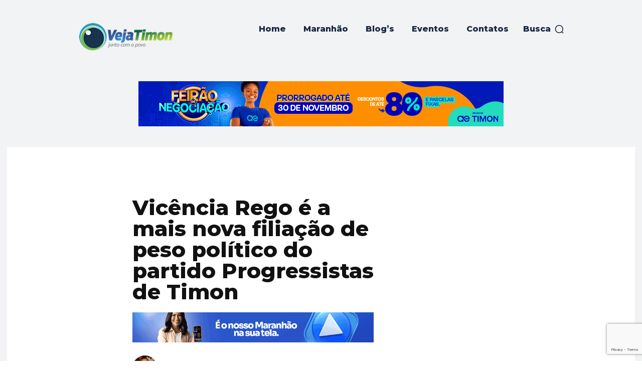

--- FILE ---
content_type: text/html; charset=utf-8
request_url: https://www.google.com/recaptcha/api2/anchor?ar=1&k=6LcCYuUrAAAAANmAPCAobAZW78yVSXY8k5t4gC1g&co=aHR0cHM6Ly92ZWphdGltb24uY29tOjQ0Mw..&hl=en&v=PoyoqOPhxBO7pBk68S4YbpHZ&size=invisible&anchor-ms=20000&execute-ms=30000&cb=rm24dzh3zns
body_size: 48900
content:
<!DOCTYPE HTML><html dir="ltr" lang="en"><head><meta http-equiv="Content-Type" content="text/html; charset=UTF-8">
<meta http-equiv="X-UA-Compatible" content="IE=edge">
<title>reCAPTCHA</title>
<style type="text/css">
/* cyrillic-ext */
@font-face {
  font-family: 'Roboto';
  font-style: normal;
  font-weight: 400;
  font-stretch: 100%;
  src: url(//fonts.gstatic.com/s/roboto/v48/KFO7CnqEu92Fr1ME7kSn66aGLdTylUAMa3GUBHMdazTgWw.woff2) format('woff2');
  unicode-range: U+0460-052F, U+1C80-1C8A, U+20B4, U+2DE0-2DFF, U+A640-A69F, U+FE2E-FE2F;
}
/* cyrillic */
@font-face {
  font-family: 'Roboto';
  font-style: normal;
  font-weight: 400;
  font-stretch: 100%;
  src: url(//fonts.gstatic.com/s/roboto/v48/KFO7CnqEu92Fr1ME7kSn66aGLdTylUAMa3iUBHMdazTgWw.woff2) format('woff2');
  unicode-range: U+0301, U+0400-045F, U+0490-0491, U+04B0-04B1, U+2116;
}
/* greek-ext */
@font-face {
  font-family: 'Roboto';
  font-style: normal;
  font-weight: 400;
  font-stretch: 100%;
  src: url(//fonts.gstatic.com/s/roboto/v48/KFO7CnqEu92Fr1ME7kSn66aGLdTylUAMa3CUBHMdazTgWw.woff2) format('woff2');
  unicode-range: U+1F00-1FFF;
}
/* greek */
@font-face {
  font-family: 'Roboto';
  font-style: normal;
  font-weight: 400;
  font-stretch: 100%;
  src: url(//fonts.gstatic.com/s/roboto/v48/KFO7CnqEu92Fr1ME7kSn66aGLdTylUAMa3-UBHMdazTgWw.woff2) format('woff2');
  unicode-range: U+0370-0377, U+037A-037F, U+0384-038A, U+038C, U+038E-03A1, U+03A3-03FF;
}
/* math */
@font-face {
  font-family: 'Roboto';
  font-style: normal;
  font-weight: 400;
  font-stretch: 100%;
  src: url(//fonts.gstatic.com/s/roboto/v48/KFO7CnqEu92Fr1ME7kSn66aGLdTylUAMawCUBHMdazTgWw.woff2) format('woff2');
  unicode-range: U+0302-0303, U+0305, U+0307-0308, U+0310, U+0312, U+0315, U+031A, U+0326-0327, U+032C, U+032F-0330, U+0332-0333, U+0338, U+033A, U+0346, U+034D, U+0391-03A1, U+03A3-03A9, U+03B1-03C9, U+03D1, U+03D5-03D6, U+03F0-03F1, U+03F4-03F5, U+2016-2017, U+2034-2038, U+203C, U+2040, U+2043, U+2047, U+2050, U+2057, U+205F, U+2070-2071, U+2074-208E, U+2090-209C, U+20D0-20DC, U+20E1, U+20E5-20EF, U+2100-2112, U+2114-2115, U+2117-2121, U+2123-214F, U+2190, U+2192, U+2194-21AE, U+21B0-21E5, U+21F1-21F2, U+21F4-2211, U+2213-2214, U+2216-22FF, U+2308-230B, U+2310, U+2319, U+231C-2321, U+2336-237A, U+237C, U+2395, U+239B-23B7, U+23D0, U+23DC-23E1, U+2474-2475, U+25AF, U+25B3, U+25B7, U+25BD, U+25C1, U+25CA, U+25CC, U+25FB, U+266D-266F, U+27C0-27FF, U+2900-2AFF, U+2B0E-2B11, U+2B30-2B4C, U+2BFE, U+3030, U+FF5B, U+FF5D, U+1D400-1D7FF, U+1EE00-1EEFF;
}
/* symbols */
@font-face {
  font-family: 'Roboto';
  font-style: normal;
  font-weight: 400;
  font-stretch: 100%;
  src: url(//fonts.gstatic.com/s/roboto/v48/KFO7CnqEu92Fr1ME7kSn66aGLdTylUAMaxKUBHMdazTgWw.woff2) format('woff2');
  unicode-range: U+0001-000C, U+000E-001F, U+007F-009F, U+20DD-20E0, U+20E2-20E4, U+2150-218F, U+2190, U+2192, U+2194-2199, U+21AF, U+21E6-21F0, U+21F3, U+2218-2219, U+2299, U+22C4-22C6, U+2300-243F, U+2440-244A, U+2460-24FF, U+25A0-27BF, U+2800-28FF, U+2921-2922, U+2981, U+29BF, U+29EB, U+2B00-2BFF, U+4DC0-4DFF, U+FFF9-FFFB, U+10140-1018E, U+10190-1019C, U+101A0, U+101D0-101FD, U+102E0-102FB, U+10E60-10E7E, U+1D2C0-1D2D3, U+1D2E0-1D37F, U+1F000-1F0FF, U+1F100-1F1AD, U+1F1E6-1F1FF, U+1F30D-1F30F, U+1F315, U+1F31C, U+1F31E, U+1F320-1F32C, U+1F336, U+1F378, U+1F37D, U+1F382, U+1F393-1F39F, U+1F3A7-1F3A8, U+1F3AC-1F3AF, U+1F3C2, U+1F3C4-1F3C6, U+1F3CA-1F3CE, U+1F3D4-1F3E0, U+1F3ED, U+1F3F1-1F3F3, U+1F3F5-1F3F7, U+1F408, U+1F415, U+1F41F, U+1F426, U+1F43F, U+1F441-1F442, U+1F444, U+1F446-1F449, U+1F44C-1F44E, U+1F453, U+1F46A, U+1F47D, U+1F4A3, U+1F4B0, U+1F4B3, U+1F4B9, U+1F4BB, U+1F4BF, U+1F4C8-1F4CB, U+1F4D6, U+1F4DA, U+1F4DF, U+1F4E3-1F4E6, U+1F4EA-1F4ED, U+1F4F7, U+1F4F9-1F4FB, U+1F4FD-1F4FE, U+1F503, U+1F507-1F50B, U+1F50D, U+1F512-1F513, U+1F53E-1F54A, U+1F54F-1F5FA, U+1F610, U+1F650-1F67F, U+1F687, U+1F68D, U+1F691, U+1F694, U+1F698, U+1F6AD, U+1F6B2, U+1F6B9-1F6BA, U+1F6BC, U+1F6C6-1F6CF, U+1F6D3-1F6D7, U+1F6E0-1F6EA, U+1F6F0-1F6F3, U+1F6F7-1F6FC, U+1F700-1F7FF, U+1F800-1F80B, U+1F810-1F847, U+1F850-1F859, U+1F860-1F887, U+1F890-1F8AD, U+1F8B0-1F8BB, U+1F8C0-1F8C1, U+1F900-1F90B, U+1F93B, U+1F946, U+1F984, U+1F996, U+1F9E9, U+1FA00-1FA6F, U+1FA70-1FA7C, U+1FA80-1FA89, U+1FA8F-1FAC6, U+1FACE-1FADC, U+1FADF-1FAE9, U+1FAF0-1FAF8, U+1FB00-1FBFF;
}
/* vietnamese */
@font-face {
  font-family: 'Roboto';
  font-style: normal;
  font-weight: 400;
  font-stretch: 100%;
  src: url(//fonts.gstatic.com/s/roboto/v48/KFO7CnqEu92Fr1ME7kSn66aGLdTylUAMa3OUBHMdazTgWw.woff2) format('woff2');
  unicode-range: U+0102-0103, U+0110-0111, U+0128-0129, U+0168-0169, U+01A0-01A1, U+01AF-01B0, U+0300-0301, U+0303-0304, U+0308-0309, U+0323, U+0329, U+1EA0-1EF9, U+20AB;
}
/* latin-ext */
@font-face {
  font-family: 'Roboto';
  font-style: normal;
  font-weight: 400;
  font-stretch: 100%;
  src: url(//fonts.gstatic.com/s/roboto/v48/KFO7CnqEu92Fr1ME7kSn66aGLdTylUAMa3KUBHMdazTgWw.woff2) format('woff2');
  unicode-range: U+0100-02BA, U+02BD-02C5, U+02C7-02CC, U+02CE-02D7, U+02DD-02FF, U+0304, U+0308, U+0329, U+1D00-1DBF, U+1E00-1E9F, U+1EF2-1EFF, U+2020, U+20A0-20AB, U+20AD-20C0, U+2113, U+2C60-2C7F, U+A720-A7FF;
}
/* latin */
@font-face {
  font-family: 'Roboto';
  font-style: normal;
  font-weight: 400;
  font-stretch: 100%;
  src: url(//fonts.gstatic.com/s/roboto/v48/KFO7CnqEu92Fr1ME7kSn66aGLdTylUAMa3yUBHMdazQ.woff2) format('woff2');
  unicode-range: U+0000-00FF, U+0131, U+0152-0153, U+02BB-02BC, U+02C6, U+02DA, U+02DC, U+0304, U+0308, U+0329, U+2000-206F, U+20AC, U+2122, U+2191, U+2193, U+2212, U+2215, U+FEFF, U+FFFD;
}
/* cyrillic-ext */
@font-face {
  font-family: 'Roboto';
  font-style: normal;
  font-weight: 500;
  font-stretch: 100%;
  src: url(//fonts.gstatic.com/s/roboto/v48/KFO7CnqEu92Fr1ME7kSn66aGLdTylUAMa3GUBHMdazTgWw.woff2) format('woff2');
  unicode-range: U+0460-052F, U+1C80-1C8A, U+20B4, U+2DE0-2DFF, U+A640-A69F, U+FE2E-FE2F;
}
/* cyrillic */
@font-face {
  font-family: 'Roboto';
  font-style: normal;
  font-weight: 500;
  font-stretch: 100%;
  src: url(//fonts.gstatic.com/s/roboto/v48/KFO7CnqEu92Fr1ME7kSn66aGLdTylUAMa3iUBHMdazTgWw.woff2) format('woff2');
  unicode-range: U+0301, U+0400-045F, U+0490-0491, U+04B0-04B1, U+2116;
}
/* greek-ext */
@font-face {
  font-family: 'Roboto';
  font-style: normal;
  font-weight: 500;
  font-stretch: 100%;
  src: url(//fonts.gstatic.com/s/roboto/v48/KFO7CnqEu92Fr1ME7kSn66aGLdTylUAMa3CUBHMdazTgWw.woff2) format('woff2');
  unicode-range: U+1F00-1FFF;
}
/* greek */
@font-face {
  font-family: 'Roboto';
  font-style: normal;
  font-weight: 500;
  font-stretch: 100%;
  src: url(//fonts.gstatic.com/s/roboto/v48/KFO7CnqEu92Fr1ME7kSn66aGLdTylUAMa3-UBHMdazTgWw.woff2) format('woff2');
  unicode-range: U+0370-0377, U+037A-037F, U+0384-038A, U+038C, U+038E-03A1, U+03A3-03FF;
}
/* math */
@font-face {
  font-family: 'Roboto';
  font-style: normal;
  font-weight: 500;
  font-stretch: 100%;
  src: url(//fonts.gstatic.com/s/roboto/v48/KFO7CnqEu92Fr1ME7kSn66aGLdTylUAMawCUBHMdazTgWw.woff2) format('woff2');
  unicode-range: U+0302-0303, U+0305, U+0307-0308, U+0310, U+0312, U+0315, U+031A, U+0326-0327, U+032C, U+032F-0330, U+0332-0333, U+0338, U+033A, U+0346, U+034D, U+0391-03A1, U+03A3-03A9, U+03B1-03C9, U+03D1, U+03D5-03D6, U+03F0-03F1, U+03F4-03F5, U+2016-2017, U+2034-2038, U+203C, U+2040, U+2043, U+2047, U+2050, U+2057, U+205F, U+2070-2071, U+2074-208E, U+2090-209C, U+20D0-20DC, U+20E1, U+20E5-20EF, U+2100-2112, U+2114-2115, U+2117-2121, U+2123-214F, U+2190, U+2192, U+2194-21AE, U+21B0-21E5, U+21F1-21F2, U+21F4-2211, U+2213-2214, U+2216-22FF, U+2308-230B, U+2310, U+2319, U+231C-2321, U+2336-237A, U+237C, U+2395, U+239B-23B7, U+23D0, U+23DC-23E1, U+2474-2475, U+25AF, U+25B3, U+25B7, U+25BD, U+25C1, U+25CA, U+25CC, U+25FB, U+266D-266F, U+27C0-27FF, U+2900-2AFF, U+2B0E-2B11, U+2B30-2B4C, U+2BFE, U+3030, U+FF5B, U+FF5D, U+1D400-1D7FF, U+1EE00-1EEFF;
}
/* symbols */
@font-face {
  font-family: 'Roboto';
  font-style: normal;
  font-weight: 500;
  font-stretch: 100%;
  src: url(//fonts.gstatic.com/s/roboto/v48/KFO7CnqEu92Fr1ME7kSn66aGLdTylUAMaxKUBHMdazTgWw.woff2) format('woff2');
  unicode-range: U+0001-000C, U+000E-001F, U+007F-009F, U+20DD-20E0, U+20E2-20E4, U+2150-218F, U+2190, U+2192, U+2194-2199, U+21AF, U+21E6-21F0, U+21F3, U+2218-2219, U+2299, U+22C4-22C6, U+2300-243F, U+2440-244A, U+2460-24FF, U+25A0-27BF, U+2800-28FF, U+2921-2922, U+2981, U+29BF, U+29EB, U+2B00-2BFF, U+4DC0-4DFF, U+FFF9-FFFB, U+10140-1018E, U+10190-1019C, U+101A0, U+101D0-101FD, U+102E0-102FB, U+10E60-10E7E, U+1D2C0-1D2D3, U+1D2E0-1D37F, U+1F000-1F0FF, U+1F100-1F1AD, U+1F1E6-1F1FF, U+1F30D-1F30F, U+1F315, U+1F31C, U+1F31E, U+1F320-1F32C, U+1F336, U+1F378, U+1F37D, U+1F382, U+1F393-1F39F, U+1F3A7-1F3A8, U+1F3AC-1F3AF, U+1F3C2, U+1F3C4-1F3C6, U+1F3CA-1F3CE, U+1F3D4-1F3E0, U+1F3ED, U+1F3F1-1F3F3, U+1F3F5-1F3F7, U+1F408, U+1F415, U+1F41F, U+1F426, U+1F43F, U+1F441-1F442, U+1F444, U+1F446-1F449, U+1F44C-1F44E, U+1F453, U+1F46A, U+1F47D, U+1F4A3, U+1F4B0, U+1F4B3, U+1F4B9, U+1F4BB, U+1F4BF, U+1F4C8-1F4CB, U+1F4D6, U+1F4DA, U+1F4DF, U+1F4E3-1F4E6, U+1F4EA-1F4ED, U+1F4F7, U+1F4F9-1F4FB, U+1F4FD-1F4FE, U+1F503, U+1F507-1F50B, U+1F50D, U+1F512-1F513, U+1F53E-1F54A, U+1F54F-1F5FA, U+1F610, U+1F650-1F67F, U+1F687, U+1F68D, U+1F691, U+1F694, U+1F698, U+1F6AD, U+1F6B2, U+1F6B9-1F6BA, U+1F6BC, U+1F6C6-1F6CF, U+1F6D3-1F6D7, U+1F6E0-1F6EA, U+1F6F0-1F6F3, U+1F6F7-1F6FC, U+1F700-1F7FF, U+1F800-1F80B, U+1F810-1F847, U+1F850-1F859, U+1F860-1F887, U+1F890-1F8AD, U+1F8B0-1F8BB, U+1F8C0-1F8C1, U+1F900-1F90B, U+1F93B, U+1F946, U+1F984, U+1F996, U+1F9E9, U+1FA00-1FA6F, U+1FA70-1FA7C, U+1FA80-1FA89, U+1FA8F-1FAC6, U+1FACE-1FADC, U+1FADF-1FAE9, U+1FAF0-1FAF8, U+1FB00-1FBFF;
}
/* vietnamese */
@font-face {
  font-family: 'Roboto';
  font-style: normal;
  font-weight: 500;
  font-stretch: 100%;
  src: url(//fonts.gstatic.com/s/roboto/v48/KFO7CnqEu92Fr1ME7kSn66aGLdTylUAMa3OUBHMdazTgWw.woff2) format('woff2');
  unicode-range: U+0102-0103, U+0110-0111, U+0128-0129, U+0168-0169, U+01A0-01A1, U+01AF-01B0, U+0300-0301, U+0303-0304, U+0308-0309, U+0323, U+0329, U+1EA0-1EF9, U+20AB;
}
/* latin-ext */
@font-face {
  font-family: 'Roboto';
  font-style: normal;
  font-weight: 500;
  font-stretch: 100%;
  src: url(//fonts.gstatic.com/s/roboto/v48/KFO7CnqEu92Fr1ME7kSn66aGLdTylUAMa3KUBHMdazTgWw.woff2) format('woff2');
  unicode-range: U+0100-02BA, U+02BD-02C5, U+02C7-02CC, U+02CE-02D7, U+02DD-02FF, U+0304, U+0308, U+0329, U+1D00-1DBF, U+1E00-1E9F, U+1EF2-1EFF, U+2020, U+20A0-20AB, U+20AD-20C0, U+2113, U+2C60-2C7F, U+A720-A7FF;
}
/* latin */
@font-face {
  font-family: 'Roboto';
  font-style: normal;
  font-weight: 500;
  font-stretch: 100%;
  src: url(//fonts.gstatic.com/s/roboto/v48/KFO7CnqEu92Fr1ME7kSn66aGLdTylUAMa3yUBHMdazQ.woff2) format('woff2');
  unicode-range: U+0000-00FF, U+0131, U+0152-0153, U+02BB-02BC, U+02C6, U+02DA, U+02DC, U+0304, U+0308, U+0329, U+2000-206F, U+20AC, U+2122, U+2191, U+2193, U+2212, U+2215, U+FEFF, U+FFFD;
}
/* cyrillic-ext */
@font-face {
  font-family: 'Roboto';
  font-style: normal;
  font-weight: 900;
  font-stretch: 100%;
  src: url(//fonts.gstatic.com/s/roboto/v48/KFO7CnqEu92Fr1ME7kSn66aGLdTylUAMa3GUBHMdazTgWw.woff2) format('woff2');
  unicode-range: U+0460-052F, U+1C80-1C8A, U+20B4, U+2DE0-2DFF, U+A640-A69F, U+FE2E-FE2F;
}
/* cyrillic */
@font-face {
  font-family: 'Roboto';
  font-style: normal;
  font-weight: 900;
  font-stretch: 100%;
  src: url(//fonts.gstatic.com/s/roboto/v48/KFO7CnqEu92Fr1ME7kSn66aGLdTylUAMa3iUBHMdazTgWw.woff2) format('woff2');
  unicode-range: U+0301, U+0400-045F, U+0490-0491, U+04B0-04B1, U+2116;
}
/* greek-ext */
@font-face {
  font-family: 'Roboto';
  font-style: normal;
  font-weight: 900;
  font-stretch: 100%;
  src: url(//fonts.gstatic.com/s/roboto/v48/KFO7CnqEu92Fr1ME7kSn66aGLdTylUAMa3CUBHMdazTgWw.woff2) format('woff2');
  unicode-range: U+1F00-1FFF;
}
/* greek */
@font-face {
  font-family: 'Roboto';
  font-style: normal;
  font-weight: 900;
  font-stretch: 100%;
  src: url(//fonts.gstatic.com/s/roboto/v48/KFO7CnqEu92Fr1ME7kSn66aGLdTylUAMa3-UBHMdazTgWw.woff2) format('woff2');
  unicode-range: U+0370-0377, U+037A-037F, U+0384-038A, U+038C, U+038E-03A1, U+03A3-03FF;
}
/* math */
@font-face {
  font-family: 'Roboto';
  font-style: normal;
  font-weight: 900;
  font-stretch: 100%;
  src: url(//fonts.gstatic.com/s/roboto/v48/KFO7CnqEu92Fr1ME7kSn66aGLdTylUAMawCUBHMdazTgWw.woff2) format('woff2');
  unicode-range: U+0302-0303, U+0305, U+0307-0308, U+0310, U+0312, U+0315, U+031A, U+0326-0327, U+032C, U+032F-0330, U+0332-0333, U+0338, U+033A, U+0346, U+034D, U+0391-03A1, U+03A3-03A9, U+03B1-03C9, U+03D1, U+03D5-03D6, U+03F0-03F1, U+03F4-03F5, U+2016-2017, U+2034-2038, U+203C, U+2040, U+2043, U+2047, U+2050, U+2057, U+205F, U+2070-2071, U+2074-208E, U+2090-209C, U+20D0-20DC, U+20E1, U+20E5-20EF, U+2100-2112, U+2114-2115, U+2117-2121, U+2123-214F, U+2190, U+2192, U+2194-21AE, U+21B0-21E5, U+21F1-21F2, U+21F4-2211, U+2213-2214, U+2216-22FF, U+2308-230B, U+2310, U+2319, U+231C-2321, U+2336-237A, U+237C, U+2395, U+239B-23B7, U+23D0, U+23DC-23E1, U+2474-2475, U+25AF, U+25B3, U+25B7, U+25BD, U+25C1, U+25CA, U+25CC, U+25FB, U+266D-266F, U+27C0-27FF, U+2900-2AFF, U+2B0E-2B11, U+2B30-2B4C, U+2BFE, U+3030, U+FF5B, U+FF5D, U+1D400-1D7FF, U+1EE00-1EEFF;
}
/* symbols */
@font-face {
  font-family: 'Roboto';
  font-style: normal;
  font-weight: 900;
  font-stretch: 100%;
  src: url(//fonts.gstatic.com/s/roboto/v48/KFO7CnqEu92Fr1ME7kSn66aGLdTylUAMaxKUBHMdazTgWw.woff2) format('woff2');
  unicode-range: U+0001-000C, U+000E-001F, U+007F-009F, U+20DD-20E0, U+20E2-20E4, U+2150-218F, U+2190, U+2192, U+2194-2199, U+21AF, U+21E6-21F0, U+21F3, U+2218-2219, U+2299, U+22C4-22C6, U+2300-243F, U+2440-244A, U+2460-24FF, U+25A0-27BF, U+2800-28FF, U+2921-2922, U+2981, U+29BF, U+29EB, U+2B00-2BFF, U+4DC0-4DFF, U+FFF9-FFFB, U+10140-1018E, U+10190-1019C, U+101A0, U+101D0-101FD, U+102E0-102FB, U+10E60-10E7E, U+1D2C0-1D2D3, U+1D2E0-1D37F, U+1F000-1F0FF, U+1F100-1F1AD, U+1F1E6-1F1FF, U+1F30D-1F30F, U+1F315, U+1F31C, U+1F31E, U+1F320-1F32C, U+1F336, U+1F378, U+1F37D, U+1F382, U+1F393-1F39F, U+1F3A7-1F3A8, U+1F3AC-1F3AF, U+1F3C2, U+1F3C4-1F3C6, U+1F3CA-1F3CE, U+1F3D4-1F3E0, U+1F3ED, U+1F3F1-1F3F3, U+1F3F5-1F3F7, U+1F408, U+1F415, U+1F41F, U+1F426, U+1F43F, U+1F441-1F442, U+1F444, U+1F446-1F449, U+1F44C-1F44E, U+1F453, U+1F46A, U+1F47D, U+1F4A3, U+1F4B0, U+1F4B3, U+1F4B9, U+1F4BB, U+1F4BF, U+1F4C8-1F4CB, U+1F4D6, U+1F4DA, U+1F4DF, U+1F4E3-1F4E6, U+1F4EA-1F4ED, U+1F4F7, U+1F4F9-1F4FB, U+1F4FD-1F4FE, U+1F503, U+1F507-1F50B, U+1F50D, U+1F512-1F513, U+1F53E-1F54A, U+1F54F-1F5FA, U+1F610, U+1F650-1F67F, U+1F687, U+1F68D, U+1F691, U+1F694, U+1F698, U+1F6AD, U+1F6B2, U+1F6B9-1F6BA, U+1F6BC, U+1F6C6-1F6CF, U+1F6D3-1F6D7, U+1F6E0-1F6EA, U+1F6F0-1F6F3, U+1F6F7-1F6FC, U+1F700-1F7FF, U+1F800-1F80B, U+1F810-1F847, U+1F850-1F859, U+1F860-1F887, U+1F890-1F8AD, U+1F8B0-1F8BB, U+1F8C0-1F8C1, U+1F900-1F90B, U+1F93B, U+1F946, U+1F984, U+1F996, U+1F9E9, U+1FA00-1FA6F, U+1FA70-1FA7C, U+1FA80-1FA89, U+1FA8F-1FAC6, U+1FACE-1FADC, U+1FADF-1FAE9, U+1FAF0-1FAF8, U+1FB00-1FBFF;
}
/* vietnamese */
@font-face {
  font-family: 'Roboto';
  font-style: normal;
  font-weight: 900;
  font-stretch: 100%;
  src: url(//fonts.gstatic.com/s/roboto/v48/KFO7CnqEu92Fr1ME7kSn66aGLdTylUAMa3OUBHMdazTgWw.woff2) format('woff2');
  unicode-range: U+0102-0103, U+0110-0111, U+0128-0129, U+0168-0169, U+01A0-01A1, U+01AF-01B0, U+0300-0301, U+0303-0304, U+0308-0309, U+0323, U+0329, U+1EA0-1EF9, U+20AB;
}
/* latin-ext */
@font-face {
  font-family: 'Roboto';
  font-style: normal;
  font-weight: 900;
  font-stretch: 100%;
  src: url(//fonts.gstatic.com/s/roboto/v48/KFO7CnqEu92Fr1ME7kSn66aGLdTylUAMa3KUBHMdazTgWw.woff2) format('woff2');
  unicode-range: U+0100-02BA, U+02BD-02C5, U+02C7-02CC, U+02CE-02D7, U+02DD-02FF, U+0304, U+0308, U+0329, U+1D00-1DBF, U+1E00-1E9F, U+1EF2-1EFF, U+2020, U+20A0-20AB, U+20AD-20C0, U+2113, U+2C60-2C7F, U+A720-A7FF;
}
/* latin */
@font-face {
  font-family: 'Roboto';
  font-style: normal;
  font-weight: 900;
  font-stretch: 100%;
  src: url(//fonts.gstatic.com/s/roboto/v48/KFO7CnqEu92Fr1ME7kSn66aGLdTylUAMa3yUBHMdazQ.woff2) format('woff2');
  unicode-range: U+0000-00FF, U+0131, U+0152-0153, U+02BB-02BC, U+02C6, U+02DA, U+02DC, U+0304, U+0308, U+0329, U+2000-206F, U+20AC, U+2122, U+2191, U+2193, U+2212, U+2215, U+FEFF, U+FFFD;
}

</style>
<link rel="stylesheet" type="text/css" href="https://www.gstatic.com/recaptcha/releases/PoyoqOPhxBO7pBk68S4YbpHZ/styles__ltr.css">
<script nonce="nPWvp0zCOiwY2fzOxrskVA" type="text/javascript">window['__recaptcha_api'] = 'https://www.google.com/recaptcha/api2/';</script>
<script type="text/javascript" src="https://www.gstatic.com/recaptcha/releases/PoyoqOPhxBO7pBk68S4YbpHZ/recaptcha__en.js" nonce="nPWvp0zCOiwY2fzOxrskVA">
      
    </script></head>
<body><div id="rc-anchor-alert" class="rc-anchor-alert"></div>
<input type="hidden" id="recaptcha-token" value="[base64]">
<script type="text/javascript" nonce="nPWvp0zCOiwY2fzOxrskVA">
      recaptcha.anchor.Main.init("[\x22ainput\x22,[\x22bgdata\x22,\x22\x22,\[base64]/[base64]/MjU1Ong/[base64]/[base64]/[base64]/[base64]/[base64]/[base64]/[base64]/[base64]/[base64]/[base64]/[base64]/[base64]/[base64]/[base64]/[base64]\\u003d\x22,\[base64]\\u003d\x22,\x22Fl06wrtpw4MmDcOKwrx+w6XDtCldYUfCjsK7w5UQwoEaKjkaw5HDosKgFsKjWjfCuMOFw5jCvMK8w7vDiMKQwrfCvS7DrsKVwoUtwq/Cs8KjB3TCqDtdU8KIworDvcOmwpQcw45YUMOlw7RsC8OmSsOEwrfDvjspwo7Dm8OSc8KjwptlJV0KwppWw53Cs8O7wq/CuwjCusOJbgTDjMOXwp/DrEokw6JNwr1RVMKLw5MGwpDCvwo4azlPwqrDnFjCskM8woIgwoHDhcKDBcKewq0Tw7ZZY8Oxw65Fwr4ow47Dr1DCj8KAw6NZCChWw653ETnDjX7DhFhZNg1qw5ZTE0tywpM3AsOQbsKDwo/DtHfDvcKRwoXDg8KawrFobiPCinx3wqc4LcOGwovCg0pjC0LCrcKmM8ONEhQhw7DCo0/CrXRQwr9Mw7TCm8OHRz1NOV5efMOHUMKtXMKBw43CvsODwooVwo0RTUTCjcOGOiY/[base64]/DlsKCd8OpZMK8w68OwoF+wpfCgcKhworCtsKEwposwrTCvcOpwr/DmkPDpFdUEjpCTw5Gw4RgHcO7wq9AwqbDl3QwN2jCg10Kw6UXwq5Nw7TDlRbCvW8Ww4/Cm3sywqbDnTrDn0l9wrdWw5o4w7AdXHLCp8Kld8OcwobCucOKwqhLwqV/QgwMXyZwVG/[base64]/CrT5ZwqYZAzfDrsO4QMOqC8K4esKDw7XCiHFbw5nCtsKqwr5twqbCuUnDkcKicMO2w5xPwqjCmxXCi1pbdirCgsKHw79OUE/Cgk/[base64]/YsOmcE7Dl1Efw5IMwrHDs8OVQ0t5w6LCnsKMA0fDt8Kyw4LChEPDsMKNwrAmDsKUw5gbQnvDn8K/[base64]/ccK6RxbChy9/wrUGP3TCtEcCbsOiwp/DuF/CvGFXccOZVQpRwqfDg3gyw4MuQ8K/wrvCnsK0EsOrw7TCr2TDkVZyw4xHwqvDosObwp1/FsKpw7bDlMKxw6drA8Owd8KkdnHCs2LCncKGw7M0Q8OEbMOqw4kPA8Obw4vCinI+w7jDuyDDgicLFyAIwosafsOsw4HDoAnDkcKcwr7Dq0wsDcOZT8KTGnPDnRfCix5wKgbDnExTKsOCSSrDgcODwplaMQvChj/[base64]/Cp8OhwpXDoMKPEWFww6zDpHV0w4ENbgN0bmXCrz7CnFbCocO0woQcw6DDtcO2w5BiMToKWsOCw7HCuhXDm03ClcOhE8KHwqTCoHzClsKfKcKlw5M8JDAce8O9w61aAwHDl8OJKMKmw67DlUYReArCgDcPwqJsw4/[base64]/Cv8Kww6FpwrJNw5DCo3lkTMKIwqbCocKbw7HCjAHCk8KfakEnw5liPMOdw58MHknDixDCsF41w6bCoz7Dm3rCtcKsesOTwpdRwqTCoW3CnlrCuMO+CiTCu8Oee8K8wpzDjHNne2nCvMOwPnzCjS1Kw5/DkcKOVkvDh8OPwqUewoheYcKwbsKUI0XCmUHChB0lwoBBJl3CpsKNwoHCk8O+wqPCjMOZwp92wolYw5rDocK9wq7CgsO/wpQRw5rCnDDCjmt0w7fDlcKjw7TDgcOiwoLDmMKWU07CnMK7W3UPNMKAKcKmRy3CmMKMwrNjwoDCvMOWwr3Dvzt0eMKFPMK/wpLCp8KyOzrCvh0Bw6zDusK4wrPDvMKxwo4/w7cEwqXCmsOqw6LDlcOBJsKURSLDv8KoCMKqdHTDhcKyOgbCk8Ota0HCssKAfsOuRsOlwrIiwqkcwoNyw6rDkhHCicKWdMKMw5XCpxLDrAMvLFbCnHcrXX7DjxPClhTDkjDDk8Kdw6gywoLCicOcwrV2w6YrRGs3wognPsOkasOOE8KBwo1Gw4UVw6PCsT/CusKxUsKGw5fCv8O7w4dVRGLCmyHCp8OswprDlSITRnZZwpNeHsKUwr5FdsO4woFgwqNZXcO/OQgTwq/[base64]/Crx9YRcKLwq5wF8Omw4TDlHLCi8O5wrbDuHB+Mw7Dg8KtNVPDrUlGARvDgcO4wpHDp8OjwrfDohHChsKFNDHChsKIw5Ayw5XDo2xHw6UBA8KPY8Kzwr7DjsKbegdHwqrDgxQweyRha8KqwplFKcKBw7DCjEzDuz1KW8O2HhfCh8O/wrXDgsKRwq/Cul5gQlsJGBQkHsOnw7oEYETDpMODM8KLZWfCqC7CpmLCksOIw7DCpQvDqsKXwqHCjcO+O8OhBsOANGTCgmYzTcK5wpDDicKqw4LDicKFw79AwqhNw4fDhsKFRcOJwpfCjRDDucKOfWXCgMOiwqAEZVzChMKKPcKpLMKYw7/Dv8KmYQ/[base64]/[base64]/DrcOiw5TCrcKBw4Y1w5hfFsKpw77Cg0A7encOw7cSScKCwqbCksKNw5lxwp3CkcKTdMOCwobDsMOtFn/CmcK1wp8Ewo0vw5h0Ukg6wpFJLHcsBsK/[base64]/wr9ow5/CuMOrQkDCq8K5DcO6w6LCi8Kdwrgow6A/CwnDnMKcXXTClxPCo2oqbFpQZsONw5PChmRlG1fDqcKJH8O0AcKSJhZtFk8/PlLCl0DDi8Opw7fCucKOw6g5w7fDnUbCvj/CpkLCpcOyw57CusOEwpMIwq4xIzpxb2JRw5jDn3fDsijCgQbDosKUMQ44B3ZqwoQawrAKUcKBw4BtXWbCksK/w6fDscOAY8OfNMKfwqvDjcOnwrnDkWrCu8Opw7zDrMKuC1A+wr3CgsOTwoPCgTFYw5TChcOEw4XCoC0Sw40sP8KRfRfCjsKdw5UOa8OrOVjDiH1UGVgzSMKvw4cGAyrDiEDCsQ1CElFsayTDpsOvw5/CtFPCh3onYxwiwpEITygWw7PCnMKUwoUcw7Z5w6zDpcK0wrIFw7wdwqbDrkvCtCLCs8KVwqnDvAzCrWfDncOdwqEQwql/wrNhDMOLwpXDkg8LfsKtw4A9KcOgIMOOUcKpbi1AMcKqVcOQZ1UBbXdJw7F0w67DpE0UTMKILkQswpx+P1vCqznDkcO6wrs1wojCssKuwrLDt1fDjn8QwroHYMOfw4Jiwr3DsMOPD8KHw5XCpiUYw5cvMsOIw4UwZ3I5w6/DoMKZLsOow7Y+HQ7Ct8O4asKew7bCvsOVw54lVsOSwqzCpMK7bsK6UgrCvsO/wq/CvRHDkhrDrcKnwqDCvcORXsObwonCpMOScnnCsFbDvC7DosO7woFZw4DDmiQ6w7JawrRJTcK7wpLCti/DosK2P8KgGmJENMKyBBLCusOkDyNPD8K/L8K1w6NNwozCjTpYGsOFwosJcCvDhMKmw7XDvMKUwpVkw6LCtRk2Y8KZw6J1LRrDjMOZSMKLw6TCr8O7esOTMsOAwrdGEHQlwrTCsQgERsK+wobDtDlHZ8Ovw6o1wpUmLm8IwotXYQlQwqM2wrU5YUFIwrrDrsKvwpcIw702FV7DpcKAGCHDpsOUHMORwp/CgwUPbMO5wqVswo8Jw4wwwpAaMX7DkDLClcK6JcOewpxOdcKvwqbCkcObwrUJwqcCUyUXwpjDu8OwPzxBbRbCo8OlwqAdw7UqH1UBw6/CoMO2w5PDimTDsMOmwowlD8KOSHRbBSE+w6zDsG7CjsOGeMOow4wrw6x/w7VoWH7CmmVMIU58YlXDmQHDr8ORw6QDwq/CksOoZ8K3w5g3w5jDuwTDlyXDvXUvWk07WMOiLTFPwqrCnw80DMO5wrBMUXfCrl11w45Lw6JELTzDphsHw7TDs8KzwqRZEcKHw4EpfhPDqCtyPF5awqbCkcKJSGEcw5/Dr8OjwqHCjcKlLsK1wr/[base64]/DplvDv8KIwoovbDI3w43DrcOwwoFBw4plFsOyUzdBwojDncK3IBvCrR/CmyIEEMOzw79KTcOTUGMqwonDgwBje8KQSsOKwpvDp8OKH8KawrfDnW7CgMO1CHMkKA83djfDgCfDi8KpQ8KwBMOMEzrDkz91MCwGRcKHw5Jtwq/DuBRSW3FrKsKAwqhlXTpiEDF8w5FvwokxH0dZEMKuwp9Swq1ubHp7V01QMRzCjsObN1oSwr/CtMOwEMKBEnnCmwfCrRwlSQDDlcKNXMKIDsOowqLDk0jDkTR7w4XDnR3CvMKHwoERe8O/[base64]/[base64]/[base64]/Syl+FsKrw5nCpiQ1RcOIacOURMK5w7Z5w7PDoRlYw4HDscKgfsKLFcKiHsOhwo0ERjDCgVfCm8K4WMOlDTvDgmcGAQ9awqQmw4zDlsKZwrggQMKPwoUgwoDCkgYTwpLDjCvDpcOKJA1cw7oiDl1RwqvCjTjDtsKqEcOMVHYaJ8KMwpvCk1nChcK+ccOWwprClA/CvXN9AcOxfnLCisOzw5ouwq/Cv3TDlHMnw7FpUnfDkcK7E8Kgw4LDgAoPWyVTbcKBU8OoAhLCg8OBOsKtw6hkRMKdw48JOcKUwqY/B1LCvMOBwojCtsODwqt9W1psw5rDjXo5CmXCpSJ5wo0uwrHCv0dAwpJzLyt3wqQywq7DtMOjw4bDnxE1wph9JMOTwqcpXMOxwrXDocO3OsK5w5Q2D0FJw4XDkMOSWEzDqsKHw4YMw4fDn20XwrVNbMKiwq/Co8O7JMKcAwzCng8+bFHCiMO4XzjCmlPDpcK/w7zDjMKqw7FMUSDCsHHDowQYwrpuRMKHDsK7Ck7DqcOiwpEEwrU9c2bCo1fCgcKND1NCAQcrCFPCncOFwqAew43CsMK/wqkCJCElH1c2TsKmFcOewpoqf8KCw5xMwqN2w6bDhSHDhxrCisKTGWI9w7fDtShVw4XDo8Ksw5ZUw4ECCsKgwo4CJMKhwrM2w7rDjcOSRsKuw5fDsMOzXsKRIMKAVMKtFQ7CqRDDumYSw6bCtGwFF3/ChsKVDsOpw4Q4woA8ecK8wrrDp8KSOgXChQImw6jDrw7CgUI2wpUHw7DDilB9T0ACwobDumBOwprDkcKjw5IRwrs+w47Ck8KwTyk7CiXDomp0fsO6IMOgT1fCkMK7ZHl5w7vDuMOaw6vCulvDocKBQ3wRwpd3wr/CgkzDvsOew6vCpcO5wprDqMKwwr1KUsKMDlY/wp8FfFFDw7AWwpvCiMOKwrBtJMKQVsO6BsOcPXTCl0XDvxgjwozClMOhYTESd0jDowgVD0HCnsKGYnPDtDzChmzCtEpewp1eSWzCt8ODGcOew6TCksKAwobCr3EQd8KwVyHCssKew5fDlXLCoVvCrsKhVsOlcsOew4p5wqTDqwhsRitcw5lvwrpWDFF/c3Rxw60Ew4Ffwo7DggcnWHbCm8Kvwrhiw7Q9wr/CssKaw6TCmcKUEsKKKzErw7UDw70mw5lSw7kAwobDnBrCgVfClcKCw5pMHndUwoDDvMKFdsOne38cwokaMhMJEMOZcQdAQ8O2f8Oxw5XDusKHQ0fCgMKpRhFsYX5Yw5zCiDjDk3jDolp1YcKYBS/DiHM6W8K+DsOgJ8OGw5nDn8K1EGYuw47CrsOwwooFAREOV1HCs2F/w5DCgcOcW3jCiyZHB0rCplnDrsKaFzpOD1PDrmx6w74UwqXDmMKewrLDvULCvsKTAsO0wqfCjCQfw6zCjWjDqgMzDVnDr1YxwqMFLcOkw6Myw5xNwo8kwp4Ww5dTDMKNwr4awpDDmyE5VQbCu8KbY8OWBcOaw5I7A8OyfQ3Ch0JywpXDiDXDv2hrwq4Xw4tVHz8VCh/DjhrDjsOKT8KfckTDh8ODwpowGThawqDCssKpen/Dl0JNw6fDj8KuwpXClcKpesKNeBlIehEdwrQnwqR8w6xUwojCiUzCoFTCvCpfw4PClU4nw5xGfm9Tw7PCtgHDqcOfLwNQB2LDjm/CkcKAMlTCk8ORwoZGaT4bwrYBecKDPsKMwo99w4YjRMOqRMKYwrVdwrPCvWvDgMKnwoYGZcKdw5NWT0HCoytAGsK3eMO5CsOCfcKZbi/DjQbDl1jDrmjDqnTDtMOlw6ocw7p6w5XCpcKXwrnDl2pew5FNGcKHwqjCicKxwq/CiE8zLMOeAsOpw7o1IyTDoMOHwpQIMMKTUsK0LmDDosKew4ZuPnVNZhPCiDzDpsKsCB/DuVtuw63CsznDtzPDl8K1NGDDjUzCjsOeYmUdwqUnw7E7TMOVe392w4HCv3XCsMKHLE3CvAjCvxB6wpLDi0bCr8OTwoXDpxZwTsKnfcK3w6hBZsKZw5E/CsK6wq/CtA1/[base64]/CgXvCrXDDnUVAw4IxGsO8SGAFwrHCuDNxJB/CtlUYwq/Dl2bDrsOrwr3Ch2xTwpbCkioQwpLCucOpwoPDssKxbmrCgsKxCzIfwqQbwqxEwr/[base64]/DjsOJw74Fw7U8L1zCvWMuw7zCncK5wozDqcKTw7JkHz/DqsK7J2kTwoDDjcKdWDoXNsOew4/CgxbDhsO4WW4Aw6nCv8KlM8OLTkzDncOew6HDmsKnwrHDpHt7w755QktUw4RPYlY0GSLDhMOrJD3Ci0jCg3rClMOEH1HCosKuK2rCv03CmHN2KcOUw7/DsXPCpmMRGB3DjGfDssOfwpgxDBU4YMOCA8KswrHCocKUelPDq0fDgMOCE8KDwpjDlsKfb0/CiX/[base64]/CtsOpw7JMEMOXA8KBdUbCgMOjwr99wrlzw5jCnFfCiMOGw4XCmSTDh8K3wrnDlsKXE8Ovb2sRwqzCvRN7Q8KsworClMOaw4DClcOaCsOww57ChcKPM8K6w6vDpMKXwq3CsEAxFGETw6nChAfCqkYmw4g/FTkEwownd8KAw68NwrPClcK5PcKmRmNsPyDCrcOuf1xAWMO0w7soIcOsw5LDjkI6csO7MsOxw7rCkjbDo8Ovw4pNLMOpw7vDmSNdwoLDq8OowpQSL3hWbsOGcVTCslMrwrgqw4TCvC/Cii/DicKKw64zwpjDlmTClsKTw7XChA7DusKQKcOewpAJBFPCocKxaG8DwpVcw6XDmMKHw5rDvcOHScK9wq5fYR/DvcOwT8KUfMO6cMKrwqbCmC/Ck8K6w6nCpU5FN0kMw4RPVRLCqMKAJ0xBRlR9w6xcw5DCkcOFLzLChMOrEnzDosKGw4zChwXCrcK3bsKNScK2wqxtwqsrw4rDlxjCv3fCsMOSw55iUkUrPcKXwqzChFvDn8KGAzbDs1kPwp3CsMOrwqMywp7CqsOiwo/DjDbDllg2f37ClxcFLMKISMO7wqRLD8KsdsKwLlAPwq7CtcOyMDnCt8K+woY+aSjDscOPw5BZwoZwN8KRPMOPICbCpA4/P8KNwrbDr0xjDcObFMO+wrYXc8OjwqM7C3EUwq5uH3nCl8Ojw5tcOQbDs1l1DiLDjwsDK8O8woPCoAQ+w6PDusKow4VKJsKgw6PDscOOBsOpw6fDsRDDvTQLU8K8wrQjw4ZycMKNwpIJRMK6w5/ClDN2MirDtgREVntYw67CvS7CmMKewp3CplZLYMKacyzCpm7DuDDDkRnDjB/DpcKyw5bDpVFbwqpJesOnw6nCoG3CosKaccOHwr3Dsic8c1PDjMOYwq3CgGAiC33DlMKnQsK4w5RUworDu8KtRGbDl27Dpz3Ck8K8wqDDi0dHXsOEHsOFLcK/wpR/wrLChxrDo8Oew5h/AMOyeMKHfcOOR8K8w6UBwr18wqQoSMO+wq7ClsK3w7Vrw7fCp8OVw7cIwpUDwr09w6/DpF1Ow4Yhw6fDq8KJwpTCli/Ct2/CohLDkTXDo8OWwovDuMOVwpdMDQE7H25kVFLCp1vDoMOow4PDn8KdTcKHw7RscxnClkUga3nDhXZqcsOjd8KBeijCqlbDnibCvSnDrjfCocOhCVdXw5XDlcOoKz7Ds8OQcsKXwqgiwqLDs8Oiw47Cm8Ouw4fCssKlNMKMC2DDvMKAZU4/w5/DkjjCisKrK8Kowopew5PCsMOmw78ywrfCtW4RJcOxw50RKH4xTjgKRGxsa8OTw5wHegjDo13CmRAjBU/[base64]/asOcasKtFlDCoMKOEcOzb8KGCsO9wr7Dpg3DmnMAQ8O5wq/ClDnDqCIRwq3DgcOow6zCtcKfN3bCgsOFwqgBwoHCvMOVw4TCq0nDqsKHw6/DhCLCpsOow7LCuUHCmcKVUiLDt8KxwovDtybDmiHCpVs2w4dITcOjXsOww7TCgDPCtsOBw496e8OgwrLCm8KaaUwVwpjCiS/CnMO0w7t8wpNHYsKraMKlWcKMQCUCw5RKCsKFwo3CkG/ChAEwwp7CrcK+GsOxw6MaeMKxYSU5wrl0woU/YsKaQ8K1fcODQEN8wpXCpsOMPU8UaX9LEEx3R0/Cm1YsAsKAUsOYwozDtMKVeRJPYsOhFQBxbsKJw4PDgCViwqN8VjLCnGZed0/DhcO7w6HDiMK8BE7CoHlZeTbCmn3Dp8KkIlfDgWsbwqfCpMK2w6TCvRvDv2YGw73ChMOBw70Tw5PCiMOZb8OkH8Ocw4zCjcOfSm4pKB/DnMOUJcKywoEjGsOzIBbDv8KiH8KuC0vDqH3CkcONw7XCh0jCl8OqIcOiw77DszAcVDnCqyo7wqLCqMK+ZsOMZcKhHcKWw4bDiGLClcOwwrjCrcK/FXB8w6fCr8OnwofCtEsFaMOvw4PCvzobwoDDl8KZw6/DhcOmwq3CtMOpDcOHwpfCoj7Ds23DsgMSw4l/wqPCiXkHwrLDpsKMw6PDqTpRMyh/UcO5YMOnU8KTVcONTBZAw5dow4Bnw4c/HFTDigoLPMKNMMKbw7gawpLDm8O1TnfCv0gCw50owpnCgV1VwoNlwoUIM0fCjwJxPXZzw5XDmMKeE8KsMFHDv8Oxwod7w67Dh8OFa8KFwrx/[base64]/DuhDCocOwasKHw5oeJ8OKwovDi8KKw6lTworDj1DCmDhZRAE7O3k9U8KWfmXCsn3DmMOGwrfCnMO0wrozwrPCgBwuw7t+wrfDgsKDSiM4B8K6JMOgXcKDwoXCjsOow53Cu0XDvgMiEsOdJMKYb8ODMcOfw6/ChnU4wrnDkD1Nwrdrw6sUw5HCgsK3wqbDvQzDsWPDocOtDx3DshfCgMOhJV5Sw41owoLDpMOxw4UCOWfCqcOaE2h4Fh0uHsO2wr9swow/ciwHwrRHwqfCscKWw4PDhMOtw6x/[base64]/Cp3x2woXCoyRcFDLDlsOww6kOw6NqJznCoXBlwrnCs14RNnjDlMOow6XChTpXVsOZw4I3w67DhsKCwq3DhsKPJMO3woFFF8KrbsObZsO5I1wQwoPCo8KnCMKfcTd7LMOBRy/Dt8OPwo58ehrCkHLCiTrDpcOEwozDhlrCnjzCscKRw7gCw7NRw6YewrLCocO/wpXCkBRgw5p+S3LDgcKuwqBrYn4HYUBnVz3DscKET3BACxtWVMOeMsOKEsK1bAnCgcOjOxXDm8KOI8KuwprDnR97IQUFwqoJR8OjwpTCpiNnNMKIXQLDosOUwol1w7JmKsO4KTjDoR/DjAILw745w7bDpcKNw4fCuWQHPHhURsOANMOeJMOmwrvDnnpGwr3CrsKsbhc8asONbMOtwrDDhMOSCzHDqsKew6sew58fRCTCtcKvYgbCgElPw4HCpsKpc8KkwrXDh0Idw5rDvsKZG8O3M8OFwpB2AkzCtSgfWGtHwobCtAINAsKcw6TDlGPCk8KEwqoKAl7ChV/ChMKkwopeUQBWwo4/TkbCoRDCtMOQSCYbwpLCuhcnMFwGdB0/ehLDsSd4woIowq9OcsK6w7BeL8OdUMO7w5dVw4AGIDt2w4/Cqht7w4prI8Oiw6clwovDu3HCoC8mJsOqw4Bmwr5QGsKXwqHDj3jDnTrCkMK7w6HDsiVXXxcfwrDDizQmwqjCohnCn13Cl0c8wrp4WcKTwpoHwqZbw5oUJMKmw6nClsKowptbfBrCgcO6ejdfMsKvB8K/IQHDg8KgMcKNGXNoZ8KvGn/CksO5woHDhMOgCXXDn8O5w4HCg8KvCSpmwo/DvmDDgUlvw4E7NcKuw7Q4wpgXXMKVwo3CqQnCi1t5wofCtcOUGy3DiMOKwpUuIMKKETzDkVTCscO9w5/DgRPChMKRbifDhj7CmS5vfMKrw44Lw6xlw7M4woFhwpQnYnJELUdBW8Kpw7vClMKdTlfCtEbCrMKlw712w6HDlMKlLxnDoiJJcMKafsOoC2jDgiQUY8KwKBTDrlLDvVdawolkVQvCsj1mwqsEGxjCqzbDicKrEUjDtlXCoV7Dl8O/bloGTjcjwrZJw5MQwo8nMlFaw6fCtMKXw5zDmTlIw6Q/wpDDhcOPw6opw5XDmsORcXMewptVcWxfwqnCk1lkccOZw7DCoVZtWE7CthB0w57CiUREw4vCvcO+VS98RTrDuiHCtTwpbRd6w59kwoAOC8OAw4LCrcKyXgQQwq9HRR/CuMOCw7UUwph9wpjCpXLCrcOwNU/CtCVcTcO5RyLDujRZSsKLw6BmEn5nfsOfw6ROLMKkGcO6WlgHCHbCj8OTbcKHTlfCtcKcMRzCkQ7Cnx4Cw4jDtncMQMOJwrvDpVgrWC52w53CtsO2aSkjIsKQNsKDw5rDpV/DosOkKcOpw7Vfw4XCj8Kiw7/[base64]/CpcO+CcKkXsOhw4ZGNwAjwolCw5TCukBxw7LDvcKzcMOOUcKJNMKlE3XCs1FGUFrDo8KzwpBKHsOuw63DqsKnQ3LCkQbDgsO1CsKHwpITw4LCnMOZw53Ch8K0QsOfw6/[base64]/ChsOsGWHDnsODP8KVwp3Dq8OkHcO4w7QOwofDscOgcMOAw7DCusKqbsKHOGbCsDfCuwQeTMOgw5rDjcO3wrANw6YGcsKLwol/ZyzDuA8dBcOJLsOCTh9NwrlvcMOjAcK1w5XCjMOFwqpzT2fCq8OHwq3ChhvDjj/DssOmPMKpwqLDhkHDoWHDqnDCs1gFwp8RYsO5w7rCpsOYw4chwoDDsMO5dANpw6pRWsO+O0hzwoBiw4nDg0MOXEzDlGrDm8K+wrlie8O9w4Fqw5osw7fDosKvB117wrPCnkIRV8KqFcKuEsOPwp/DgXYaZ8O8worCtMO0TQsswoHDvMKLwrwbMMOxw5HCmAM2V2DDjRDDp8Onw5ATw4bCj8KZwo/Dh0XDkGPCk1PDjMObw7IWw783R8OIwo4AcDMQdsKDe1pXNsOxwq95w7bCpVDCj3XDl0DDhsKqwojCpkDDmsKOwp/DuHjDhcOxw5jCvQM0wpElw7t/w4YVYEYYJ8KGw6EPwqvDkMKkwpvDqMKgfxjCpsKZQzEcccK5LsOaesO+w79mEcKuwrsEF07Dh8OKw7HCgXcOwqLDhALDvBjCvRYfCXxNwpPDqwrDmcKnAMOtw5AiU8K/FcOjw4DChWl+FWF1OcOgw4AJwrM+w61rw4HDsiXCl8OUw7MEw5bCln8Sw7dLLcOTPU3Dv8K1woTDtFDChcKpwqjDpAdZwq46wqMxwpgowrM9csKDMUvDthvDucO0ByLCksK/[base64]/w7wecVbDn8K1csK2SsK3PcK4wot1JGgXw7Rqw4fDqE/DpsKHXMKGw4zDusKUw7fDsSxndmYpw45gD8K4w4kLAgnDlRvCpcOrw7rDs8Kbw6/CgMKlFUPDqMKgwpvCtFLDu8OkIGzCm8OEwoTDlBbCt0oPwrEzw4rDtcOuZlZZCFfCo8Oaw6vCp8KwDsOYacKlcsKuRsKFEsOZDi3CkDZ1E8KAwofDhMKBwoDCmmUcM8KwwpHDmsOmA3Mcwo/Ch8KdJV3CsVwXTiDCqjskdMOqUDfDuRQBD3bCh8K4cgvCmn0CwokoEsOMV8K/w6nCosOmwplrw67CpmHCgMOgwrfCmSN2w4LDpcKqw4oCwpp3QMOJw7Y/KcOhZFkgwrXCqcKTw6BZwq9ywozCo8KEQMOgS8O7NsK9JMKnw7pvBFHDhTHDqcOyw6J4esKgYsOOIwTDqMKlw40TwpnCmDnDmHzCjsKAw4lpw7FZeMKNw4fDicOzDcO6dcOvwpXCi3Y4w6ljaDJkwpk0woYAwpUyFiMewpXDhCQLXcK8woZZw7/Djg7CsFZHX3PDnWfCsMOJw69TwrvDgzTDk8Osw7rDksO9VXxowqXCqsOxYsONw6zDsSrCqFLCvsKSw5PDkMKzOGfDjGTCl3nCnMK/WMO1f19YV3A7wq3CrStvw6HDuMOSTMOjw6rDtUduw4gNdMK1woYEPRRgCyzCg1jCukBhYMK/w6t2Y8OswocgdA3Cv0kFw6TDisKGe8KHeMKxDcOFwpbCi8KBw4lUwpJsVcOyamLDrlFCw5HDiB3DiAsmw6wCHsOzwq4mwqHDm8Onwrx/WR0uwpXDrsOBYVDClsKSTcKpw6I7wpg6V8ODF8OZG8Kzw68gZ8K1PSnCiSBcakd4w5HDtUtewrzDo8KnMMKuVcO9w7bDpcOCDC7DpcOpUyQ/[base64]/w43DocKHfDvCisKAw7ZGworCksKHJsOJX3zCjRvDnBnCk0vCrRLDkUFJwpMTw57Dq8O4wrkjwq8hJMOHChUCw67CrsODw7TDvWJow7Efw4DCmMK4w4NsSVDCssKIZMOow54hwrXCgMKpD8K6KnRkwr8+KFExw6bCo0rDtjzChMKpw44SF3/CrMKsdcOmwqFaY37Cv8KSEcKPw4HCksO5XsOXCB5RasOEdG8Vwr3CrcOQC8Kyw5oPA8OqHk56TV1VwrtHY8K0w7DCpmnCnwPCuHIYw6DCkcOzw7HCqMOaRsKaFRUpw6cJw5UcIsKQw5FEeyJiw6IAe39AbcO4w63DqsO/bsKOwrHDrCzDvALCpAfCkAETXcK+w5oqwoMnw7kGwo0awqTCswXDn1xrNQxOVD3DrMOOQsOXY27Cp8Kgw5RMfh8FCsKgwp1ZLicUwq0XZsKiwp8AWS/CmlDDrsOCwptjFsK2CMOkw4TCssK/wq0hScKKW8OwPcKDw7oaA8OiGxwFO8K2NE/DksOow7N/[base64]/DunIXTMOxW8KGwrDCpMObZF1iYcOtNnBuw4vClVo/Ml99ZERIPRRtWcKSKcKRwo4nbsO9JsOER8K1JsOaTMOFOsKsacOGw74gw4YAF8Obw6x7ZzVFFHxyF8KLQxIUPllXw5/Dn8Klw5Y7wpMmw7AYwrFVDlJhUXPDt8Kjw40bH0HCicOnBsK5w7jCgsKrcMKiZ0bDoUfCq3gvw6vDgMKERgvCscKDb8ODwpx1w53DuHtLwpJMJD45wrjCuT/Cl8OXQcKFw4fCgsOiw4TDtyPDhMODT8Oewqlqw7fDqMK2wovDh8KsccO/RntAEsK8DXPCtQ3DlcKqbsOywpHDrMK/[base64]/YMK7R2sAPsKJwqwAw7bChcKHw4JRZD/[base64]/DqMOuZcKQwozDhxZtP8Ouw4oeW8Ouw5MofA5zwpdNwqHDqEAdD8Oaw5LCrcKmIMK2w649wp96wrwjw6VWNTAAwprCq8OwTSfCqD4/e8OqP8OwKcO8w5QIOxLDn8OAw5HCvsK7w5bCmjnCryzCmSHDoHLCmj/DmsKOwpfDsDnCg3FBNsOJwoLCmUPDs0jDtUAkw48UwrzDvsOKw6DDq3wGTMOzw5bDvcKdf8OZwqHDnsKRw4PCozwOw4Zlwqcww6F+wqjDtGx1w6t2CXjDpsOcGxXDoV/[base64]/[base64]/[base64]/Cj8KCw4TCjjEtw4TDkkIJw53CiBorwrTCssKFwq94w6Y9wpfDjMKfZsOGwoTCsAd3w5ZwwpNYw4TDkcKBw5UNw6BHFcO7NgDDmVHDscO+w4Fmw644w4llw40JLltoJ8KyRcKdwpMcaXDDqiHDhsKWQnMtCsK/GnJIw5ouw6TDpMO3w47CkcO0DcKPdsKLYHDDhcKxFMKgw6vCpsOqBsO0wrPCoFvDunnDqADDqzIwJMKrRMOaeDnDr8KaIEYNw4HCuz3CtXgJwovDksKdw4k6w6zCucO2DMKMDMKdKcO9w6QAExvCiihsfQbCjcOcdRAYAsK/woYRwpFkSMO8w5pPwqlTwrhWdsOZOMK+w5d6Sg5Cw7dpwpPCkcObY8OzRzbCmMOzw6lfw5HDk8K9WcO3wpzDpcOtw4Mmw57CsMKiAlfDszEewrHDusKaSmRTLsOeDVbCrMKIwoQjwrbDisOFwrZLworDnEIPw41Ew6RiwpdPR2PDi2/[base64]/DjkxWF8K3wrRCLT/CswBJw7pcw6TCn8OVwrB/[base64]/Dh1DChS9fw4Y+M8OsWWksw4gPJi9GwpjCtDrDv8OKw71FDsOWE8OHI8K/w6k7DsKKw6/Do8OHfsKAwrDCkcOxG03DkcK/[base64]/CkidFAMOXwok9MsK6woFtG8Ksw4ZUw4ZyL8OwwrLDncKiViYIw4vDhsKnIQrDmEfChsOIJBPDvxhGC2d1w5/[base64]/Cnw9fw7bCrl7Cjk7DmcO+w5EsUsKDcsK1KHDCtCQfw4LClcOiwpZFw4nDq8KJwpDDlEcPE8OiwrzCicK4w7JgXcK4YErClcOGAx/DisKUX8KXX0VQa3xxw5M+QURRTcO6Q8Kyw7bCtMOXw4sIQcOIasK/ETdwJMKRwo/DgVrDkVTCgXTCrFdhGcKIW8Oxw5BFw7N9wrNwHgrCtsK9My/DrsKoeMKOw4BTw4BJHMKJw4LDq8Ouw5HDjB/Dp8ORw4TDoMKVL0TCpl1qb8OBwovCl8K6wpZZVDVifkHClSMww5DClnh6wo7ChMOnw63DocONwq3CihTDtsOCw7nCuVzDqnzDlsK9FQJLw79aTnPDusORw6vCqR3DrkfDp8O/GDZGw6cww609BgoSalICVidBLcKJHMK5IMK/wonCnw3Dm8OJw5lwPBs3B1PCkiI+w6LDsMOsw5TDpyogwpbDt3NLw47Cp11/wqIWMcK0wqxyJMKtw4M6Wnk6w4TDpVp3B2cMZ8KRw6hbYwo1HsKYTy/DuMOxC1DDscKeEsOHA13DhcKCw4tZGsKcw5pMwq/DhklNw6bClGnDjkfCvcKGw5LCizdWUMOSw5tUTBXClsKVAms+w6gxBcOFERBjS8OawqZqQsKMw7zDjkrCisK/wowxw5NZIsOHw6wDenEkf0VDwo4aXg/DnFIuw7rDnMKHe0wvXMKzJMKGNlBOwozCiU51DjVWGsKtwp3DrQg2wo5ow7RpMFDDk0rCncOCKsKswrzDtsOGwoXDucOlMBPCksKNUjjCocKzwqpOwqTCgcK8wqRSZ8OBwqFMwpIEwoPDqn8Hw7FSQ8Kywo0tZ8O/wrrCgcOUw507wojDucOQeMK0w7VNw7LCuz1eOMOhwp9rwr7CkmPDkDvDlQFPwr0OQivCnCvDqlxNwrrDq8OnUy5nw5tVMV/[base64]/ClcO3W1sxwo05e8O4wp9oCTpgwqJnbUXDkcKpflLDoW01dcOjwrrCsMOmw4DDq8O9w79Qw5XDgcK4wr5nw73DncOzwq3ClcOhXhYTw6DCoMO4w4XDiwAsPhoqw7PDq8OsNknDsVfDpMO+ZUPCg8OsP8KDw7rDhsKMw4nCmMKhw55Yw68Mw7RHwobDsg7CjGLCsS/CrcKYw5zDkChGwqlGYcK7D8K6IMOewoDCtMK2ccK6wo91CHN6PsKQMcONw5ckwrlYZsKkwr8cLDBdw5ZVU8KrwrArw5DDq1s/[base64]/DkcKqFy0RwrM+Y8OwwoYTfcO3Tjx5U8O4JsOVXcKuwqfCgWLCoXc+FcKoYRbCvcKYwofDomhgwoVgFMKnY8OBw6LDsRlyw5TDql1Yw7XCiMKRwq7DrcObw6nColHCjgZ0w5/CnyHCmMKWNWAfwo7Cs8K0IXjCscK+w5oDOkvDo3TCpcKGwqLCkzQ+wqPCrwfCr8Ovw40vwpUXw67CjUkLGMOhw5TDumVnP8OPd8O+HQ/CmcKqYj3DksKtw7Urw54tIh7CgcOSwqIgTMO4wr8ZYcKJacOGLcOkDRBFw501wrtbw4fDq3bDqx3CnsOrwonCs8KVAsKNw7PCnhzDjMOafcODVlEZPg4/HsK+wq3CgioHw57Cmn3DsRHDhisswqXDs8K2w6xtLlsYw5fDkHXDpMKMYmAjw7ZIQ8KZw6FywoJnw4DCkG3DoklQw7kmwrgNw6fDqsOkworDscKtw4Q7LcKnw47Chy7Dr8KSTkXCuS/CvcK8BxHCiMKaZ3vDncKpwpI0ERkWwrLDo1M0SMO1TMOSwpvCpgTCqcKhf8OCwpLDgy9fORTChS/DuMKDwqt6wq7Cl8Omwp7CrSDDhMKkw7bCrwkxwqjDpxLDhcKVXlRMW0XDisO8fnrDksKJwpxzw5HCjF1Xw5J2w67DjwTDo8OSwr/CicOxPcKWJ8K2LcKBCcOAw4IKTsOtwp/ChnRHc8KbE8KpN8KQasKWB17Cv8K/wrE5Ah/[base64]/DssKCw7cbwpY5w41Mw645wpvDvMORw7vCgcKGD8KNw4dpw6vCozgKS8OeXcKqw6TDl8O+wqXDnMKPO8K8w47Du3Rpw6Zsw4gOeBLCrkXDuBo/XR0Fwo8AYMOSG8KXw50UJMKeN8OeRAUUw4/CqMKZw7vCn1LDrj/[base64]/CsxhTGsKCBMOswr/DjnbDqFfCpsKxOQgFw6o+Gm7Di8OEbcONw7/Do2DCk8KKw4l/bHFqwp/Cg8OVwpETw6vDukPDrCrDl2URw5HDr8OEw7PDpMKFw6DCiwUgw4sJS8K2K2jCvxfCoGgzwoM2CF4BTsKQwrZIRHshZ3LCgDLCgcKsYsKGMVDCsCduwoxAw6rCtXdhw6QBeT3CjcK0wpdWw4LDvMO9OGBAwrvDpMK0wq1Yc8O/wqltw47DhsKPwq4mw4F8w6TCqMOpYznDqBbCjsOKQRgNwq9jKTHDgcKJLMKkw5FWw5tFw4PDlsKcw5EUwqLChsOawq3CrWNnUSHChMKMwr/[base64]/Cj8KCCsKAw5EDfngcZ8K/ZsOEwrzCm8KuwrEpVMO1ccOKw4pgw4zDoMKSM2LDiUITwqhpF1ksw4XDuC3DssOXPmc1wo0AFQvCmMOWwo7DnMOXwovCv8KiwqPDowtPw6HDkmnDocKgw5IcHBfDmsObwo7ClsO/wrJZwpDDkhw3DTzDhhTClH0jYl3DjyQawpXCiA0XLsOcAH4Vf8KAwoDDrcOPw63DgEcqQcKnE8KbPMOaw5sWIcKFXcK2wqfDlk/ChMOcwoxQwprChjkBJnTCisKBwpdZRWF6w7Eiw4N6UMOKw5HCoVlPw5kEdFHDv8Kow6MSw5bDtsKlG8O+XitGDiJ+S8O0wrDCsMKtTThTw7pbw77DgMOtw40HwrLDrWcGw77Csn/CrXjCtMKvwpk5wq/CtMO3wrAAw7bCi8OHw7HCh8ORTMOqCkHDsEh3w5/ClcKEwr9GwpXDr8Oew5EsNy/[base64]/DpsKpOhbCu8ODw7DDoMKPB8KAwoDDiFjCg8Oxw7vDlh7DukzCiMOcJ8KZw4kdchRSwq8JDQQ6w7HCnsKcw5HDkMKIwoTDsMOewq9ORcOyw4XCk8Oew78xVDXDi3kvDl46w4c5w4dGwrTCq03Dums5GwDDmMOkaFzCjGnDhcKXFl/Cv8ODw6nDo8KEIFh8AEd3ZMK/w48CLDHCrVB0wpTDq2lXw6EvwrfDrcObB8O5w4PDh8O7BGvCrsO8GsKNwqNUw7XDk8KkGE/DvU8kwpzDhVALZsKda2Iww7jCs8OSw4PDlMKnAXDCvQQkMMOhK8KfQsOjw6FtKCLDuMOjw5rDoMOXwqjCm8Kpw4VeF8KGwrPChcKpJVTCusOWT8O/w4AmwoDDuMKGwrpcLsO/WMKXwpAlwp7CmcKLalDDrcK7w7jDg3UswogDY8KRwrthVnbDu8KUPmwXw5HCuXpYwrPDpHTCpgvDlDLCiidowofDi8KMwo3CksO6wr4IacO/[base64]/Cpz1dIcOjw4R0EgNcE8OJwpvDn2LDrsOowr7DiMOow5rDvsKXPcK7GhEFRxbDg8Kfw4BWKMO/w6fDklDCgsOEw5rCiMKfw63DtsOiw5jCqsKiwqw3w5Jswr7Cq8KreHbDnsKnLDpgw5RVCyAOwqfDsXzClxfDusKnw7ZuZnzDoXE1w5vCrwXCp8K8acKZesKweTDCpMKdX2/Dn1c1UMOvdsO6w7gcw7RAMwpIwrR4w70RVMO1HcKFwq9hUMORw4HCvsOyATgDw6hJwrHCsyVhw47CqMKzMjLDg8OHw7k/[base64]/[base64]/[base64]/[base64]/DuAIIwp8xwqluwqs5H8O7RMKww5YhQ1nDhVzCiU3Cs8OdezhmSR87w5fDtFtoBcKHwoV8wp48worClG/DjsOvIcKqWMKWYcO8wpUkw4Ilf3wEGFpiwrc6w5Uzw4QZTzHDj8KiccOEw5p2wozClMK3w4/CvGdGwozCrcKmKsKIwrbCpsKXKSjCk1LDmMKcwrHDvMK2WsOQOQTCscK/wpzDvlvCg8KgbA/Do8KOencrw7QDw6rDi17DrUPDuMKJw7kOKk3DtGnDk8KtPsO4VMOnZcObZgjDqWNxw5h5acOYXjpTcjJrwqHCsMKhNEbDr8Ohw6/DksOlV3sNVRLDgMO3W8O5fRsGCGtawobCijhXw6nDqMO4PQ4qw6zCsMKqwqxBw7orw7DCvmFHw7BeORRUw7bDlMOawqnDsHnChiJRWsOmLsK6wr/[base64]/[base64]/CoVbCgzsFbcKiVsOBZcK/[base64]/w7vDpnnDnCcCw4nCsWfDicOibsK5wrJ5wofCusKywrQQwqzCscKMw5EPwol2w5XDs8OGw5rDgCTDtxfDmMOjVSnDj8KYGsOlw7LCj0bDscObw5R1TMO/wrItBsKac8Khwq9LNMORw7XCjsOrazfCs0HDuFkpwrMvVFdoJBTDsWbCnMO1CxJAw44Sw41Yw7TDp8Kfwo0EGsKkw4J3wqIRwqzCvxfCuGjCs8K4w73DlFHCm8OkwqHCgzDClMODQ8KlYTrCnmnCiVXDlMKRCHAVw4jDr8OSw4YYdCxDwojDvk/DkMKeWAPCtMOHw6jCjsKbwrLCpcK6wrsMwofCh0TCnjrChl/DvcKrNRTDisK6MsO+VcOcS1ZxwoDCqknDmAEtw5vClMOkwr16NMKuD3NoJMKUw7w0wp3CpsKNQcKPfxUmwrnDqVnCrVIICWTDt8OGwpo8w5UJwrvDmG/ChsOmZsOswoUoLsObNMKqw6HDnjUzJcKAQkHCqizDhj8oWsOJw6jDqj4VUcKFwodgEMOaBjzCv8KceMKLQMOlGQTClsO6CcOMFHgoRHfDmcKOA8Knwot7IzZrw4ctdsK9w6zDjcOba8OewrBlNFrDsFHDhE55IMO5NsO5w4fCsz3DjsKKTMOtKCnDoMO/C2RJViLDnnLDiMOIw7bCtBvDnWU8wo58R0UGNkE1RMKlwrbCpyLCiGPCqcKFw6lsw51UwrJYOMO5ScOXwrhnWD9OP1jDnwkCSsOtw5FbwovCksK6ccKTwqrDhMO8w5LCr8KoKMKtwpMNWcOhwr7DucO3wpDDmcK6w700WMOdQMKVw4XClsKzw70fw4/DrcOlbkkHWUUFwrVpYSYgw5cZw6gTdHXCgcKdw4VswpIDTzDChsOHQgDCmhQXwrPCncKjSi/DoTw4wqzDtcKHw6PDnMKUwpk1wrhMXGReNMO0w5vDlwjCt08WU3zDnsO1I8OHwprDnsOzw4/CvsK4wpXCsjBTw5xrAcK8F8Ocw7PCqT0dw6V7EcKxB8ODwozDtsOEwogAZMOWwqBIBsK8X1RRw7TCh8K+wpTCjx9kbFF7EMO1wrjDvmUAw7EGDsK1wodSH8K0w43Dkztqwp88w7Fmwpwdw4zCmRrCuMOnJV7ClBzDl8OfCRnCksKaRzXCnMOAQRAww5vCvl/Dv8OwTMOGHg7CucKNwr7DicKbwozCpGMbdltDQMKsHXZXwrpTe8OHwptCGHZlw6bCgh8MLDV5w67DmcOAGMOjw4kWw5Npw4Rhwr3Dg1NCJi13BTZ3BlXCjMOFfgA6CEPDpEvDthXDh8OWPUQQOU8yP8KXwp7CnwEH\x22],null,[\x22conf\x22,null,\x226LcCYuUrAAAAANmAPCAobAZW78yVSXY8k5t4gC1g\x22,0,null,null,null,1,[21,125,63,73,95,87,41,43,42,83,102,105,109,121],[1017145,942],0,null,null,null,null,0,null,0,null,700,1,null,0,\[base64]/76lBhnEnQkZnOKMAhmv8xEZ\x22,0,0,null,null,1,null,0,0,null,null,null,0],\x22https://vejatimon.com:443\x22,null,[3,1,1],null,null,null,1,3600,[\x22https://www.google.com/intl/en/policies/privacy/\x22,\x22https://www.google.com/intl/en/policies/terms/\x22],\x224Fr35G3rwqZ/eSneLh10tiNKLprfi5pjdpisjYErTOw\\u003d\x22,1,0,null,1,1768983272814,0,0,[92,71,207,118,17],null,[156,17],\x22RC-vfVqhvvLKQG8sw\x22,null,null,null,null,null,\x220dAFcWeA7OoTmCG4GinrL-VR-kzZU0pFiHcUvWZDg6O0iVpe794kmO4Wb0KwdcCEVUxOr59Y0xrYPrE1YtoCe8xwf2-H_36DInpg\x22,1769066072738]");
    </script></body></html>

--- FILE ---
content_type: text/html; charset=utf-8
request_url: https://www.google.com/recaptcha/api2/aframe
body_size: -247
content:
<!DOCTYPE HTML><html><head><meta http-equiv="content-type" content="text/html; charset=UTF-8"></head><body><script nonce="BEEVBMh7Wg9K1Y8TBP2qUA">/** Anti-fraud and anti-abuse applications only. See google.com/recaptcha */ try{var clients={'sodar':'https://pagead2.googlesyndication.com/pagead/sodar?'};window.addEventListener("message",function(a){try{if(a.source===window.parent){var b=JSON.parse(a.data);var c=clients[b['id']];if(c){var d=document.createElement('img');d.src=c+b['params']+'&rc='+(localStorage.getItem("rc::a")?sessionStorage.getItem("rc::b"):"");window.document.body.appendChild(d);sessionStorage.setItem("rc::e",parseInt(sessionStorage.getItem("rc::e")||0)+1);localStorage.setItem("rc::h",'1768979675025');}}}catch(b){}});window.parent.postMessage("_grecaptcha_ready", "*");}catch(b){}</script></body></html>